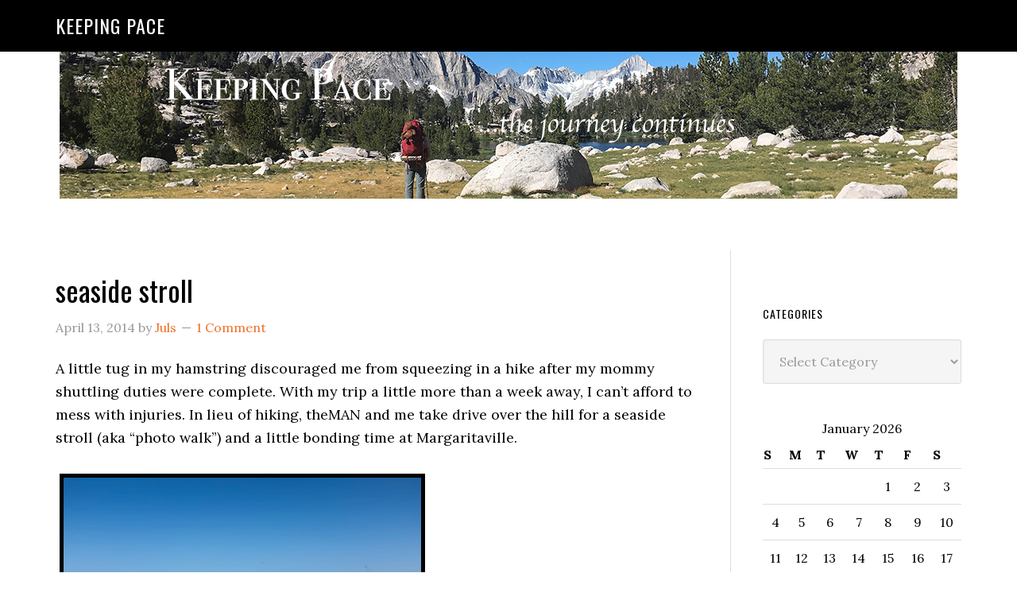

--- FILE ---
content_type: text/html; charset=UTF-8
request_url: https://keeping-pace.com/tag/capitola/
body_size: 11016
content:
<!DOCTYPE html>
<html lang="en-US">
<head >
<meta charset="UTF-8" />
		<meta name="robots" content="noindex" />
		<meta name="viewport" content="width=device-width, initial-scale=1" />
<title>capitola</title>
<meta name='robots' content='max-image-preview:large' />
<link rel='dns-prefetch' href='//fonts.googleapis.com' />
<link rel="alternate" type="application/rss+xml" title="Keeping Pace &raquo; Feed" href="https://keeping-pace.com/feed/" />
<link rel="alternate" type="application/rss+xml" title="Keeping Pace &raquo; Comments Feed" href="https://keeping-pace.com/comments/feed/" />
<link rel="alternate" type="application/rss+xml" title="Keeping Pace &raquo; capitola Tag Feed" href="https://keeping-pace.com/tag/capitola/feed/" />
<link rel="canonical" href="https://keeping-pace.com/tag/capitola/" />
<style id='wp-img-auto-sizes-contain-inline-css' type='text/css'>
img:is([sizes=auto i],[sizes^="auto," i]){contain-intrinsic-size:3000px 1500px}
/*# sourceURL=wp-img-auto-sizes-contain-inline-css */
</style>
<link rel='stylesheet' id='eleven40-pro-theme-css' href='https://keeping-pace.com/wp-content/themes/eleven40-pro/style.css?ver=2.2.1' type='text/css' media='all' />
<style id='wp-emoji-styles-inline-css' type='text/css'>

	img.wp-smiley, img.emoji {
		display: inline !important;
		border: none !important;
		box-shadow: none !important;
		height: 1em !important;
		width: 1em !important;
		margin: 0 0.07em !important;
		vertical-align: -0.1em !important;
		background: none !important;
		padding: 0 !important;
	}
/*# sourceURL=wp-emoji-styles-inline-css */
</style>
<style id='wp-block-library-inline-css' type='text/css'>
:root{--wp-block-synced-color:#7a00df;--wp-block-synced-color--rgb:122,0,223;--wp-bound-block-color:var(--wp-block-synced-color);--wp-editor-canvas-background:#ddd;--wp-admin-theme-color:#007cba;--wp-admin-theme-color--rgb:0,124,186;--wp-admin-theme-color-darker-10:#006ba1;--wp-admin-theme-color-darker-10--rgb:0,107,160.5;--wp-admin-theme-color-darker-20:#005a87;--wp-admin-theme-color-darker-20--rgb:0,90,135;--wp-admin-border-width-focus:2px}@media (min-resolution:192dpi){:root{--wp-admin-border-width-focus:1.5px}}.wp-element-button{cursor:pointer}:root .has-very-light-gray-background-color{background-color:#eee}:root .has-very-dark-gray-background-color{background-color:#313131}:root .has-very-light-gray-color{color:#eee}:root .has-very-dark-gray-color{color:#313131}:root .has-vivid-green-cyan-to-vivid-cyan-blue-gradient-background{background:linear-gradient(135deg,#00d084,#0693e3)}:root .has-purple-crush-gradient-background{background:linear-gradient(135deg,#34e2e4,#4721fb 50%,#ab1dfe)}:root .has-hazy-dawn-gradient-background{background:linear-gradient(135deg,#faaca8,#dad0ec)}:root .has-subdued-olive-gradient-background{background:linear-gradient(135deg,#fafae1,#67a671)}:root .has-atomic-cream-gradient-background{background:linear-gradient(135deg,#fdd79a,#004a59)}:root .has-nightshade-gradient-background{background:linear-gradient(135deg,#330968,#31cdcf)}:root .has-midnight-gradient-background{background:linear-gradient(135deg,#020381,#2874fc)}:root{--wp--preset--font-size--normal:16px;--wp--preset--font-size--huge:42px}.has-regular-font-size{font-size:1em}.has-larger-font-size{font-size:2.625em}.has-normal-font-size{font-size:var(--wp--preset--font-size--normal)}.has-huge-font-size{font-size:var(--wp--preset--font-size--huge)}.has-text-align-center{text-align:center}.has-text-align-left{text-align:left}.has-text-align-right{text-align:right}.has-fit-text{white-space:nowrap!important}#end-resizable-editor-section{display:none}.aligncenter{clear:both}.items-justified-left{justify-content:flex-start}.items-justified-center{justify-content:center}.items-justified-right{justify-content:flex-end}.items-justified-space-between{justify-content:space-between}.screen-reader-text{border:0;clip-path:inset(50%);height:1px;margin:-1px;overflow:hidden;padding:0;position:absolute;width:1px;word-wrap:normal!important}.screen-reader-text:focus{background-color:#ddd;clip-path:none;color:#444;display:block;font-size:1em;height:auto;left:5px;line-height:normal;padding:15px 23px 14px;text-decoration:none;top:5px;width:auto;z-index:100000}html :where(.has-border-color){border-style:solid}html :where([style*=border-top-color]){border-top-style:solid}html :where([style*=border-right-color]){border-right-style:solid}html :where([style*=border-bottom-color]){border-bottom-style:solid}html :where([style*=border-left-color]){border-left-style:solid}html :where([style*=border-width]){border-style:solid}html :where([style*=border-top-width]){border-top-style:solid}html :where([style*=border-right-width]){border-right-style:solid}html :where([style*=border-bottom-width]){border-bottom-style:solid}html :where([style*=border-left-width]){border-left-style:solid}html :where(img[class*=wp-image-]){height:auto;max-width:100%}:where(figure){margin:0 0 1em}html :where(.is-position-sticky){--wp-admin--admin-bar--position-offset:var(--wp-admin--admin-bar--height,0px)}@media screen and (max-width:600px){html :where(.is-position-sticky){--wp-admin--admin-bar--position-offset:0px}}

/*# sourceURL=wp-block-library-inline-css */
</style><style id='global-styles-inline-css' type='text/css'>
:root{--wp--preset--aspect-ratio--square: 1;--wp--preset--aspect-ratio--4-3: 4/3;--wp--preset--aspect-ratio--3-4: 3/4;--wp--preset--aspect-ratio--3-2: 3/2;--wp--preset--aspect-ratio--2-3: 2/3;--wp--preset--aspect-ratio--16-9: 16/9;--wp--preset--aspect-ratio--9-16: 9/16;--wp--preset--color--black: #000000;--wp--preset--color--cyan-bluish-gray: #abb8c3;--wp--preset--color--white: #ffffff;--wp--preset--color--pale-pink: #f78da7;--wp--preset--color--vivid-red: #cf2e2e;--wp--preset--color--luminous-vivid-orange: #ff6900;--wp--preset--color--luminous-vivid-amber: #fcb900;--wp--preset--color--light-green-cyan: #7bdcb5;--wp--preset--color--vivid-green-cyan: #00d084;--wp--preset--color--pale-cyan-blue: #8ed1fc;--wp--preset--color--vivid-cyan-blue: #0693e3;--wp--preset--color--vivid-purple: #9b51e0;--wp--preset--gradient--vivid-cyan-blue-to-vivid-purple: linear-gradient(135deg,rgb(6,147,227) 0%,rgb(155,81,224) 100%);--wp--preset--gradient--light-green-cyan-to-vivid-green-cyan: linear-gradient(135deg,rgb(122,220,180) 0%,rgb(0,208,130) 100%);--wp--preset--gradient--luminous-vivid-amber-to-luminous-vivid-orange: linear-gradient(135deg,rgb(252,185,0) 0%,rgb(255,105,0) 100%);--wp--preset--gradient--luminous-vivid-orange-to-vivid-red: linear-gradient(135deg,rgb(255,105,0) 0%,rgb(207,46,46) 100%);--wp--preset--gradient--very-light-gray-to-cyan-bluish-gray: linear-gradient(135deg,rgb(238,238,238) 0%,rgb(169,184,195) 100%);--wp--preset--gradient--cool-to-warm-spectrum: linear-gradient(135deg,rgb(74,234,220) 0%,rgb(151,120,209) 20%,rgb(207,42,186) 40%,rgb(238,44,130) 60%,rgb(251,105,98) 80%,rgb(254,248,76) 100%);--wp--preset--gradient--blush-light-purple: linear-gradient(135deg,rgb(255,206,236) 0%,rgb(152,150,240) 100%);--wp--preset--gradient--blush-bordeaux: linear-gradient(135deg,rgb(254,205,165) 0%,rgb(254,45,45) 50%,rgb(107,0,62) 100%);--wp--preset--gradient--luminous-dusk: linear-gradient(135deg,rgb(255,203,112) 0%,rgb(199,81,192) 50%,rgb(65,88,208) 100%);--wp--preset--gradient--pale-ocean: linear-gradient(135deg,rgb(255,245,203) 0%,rgb(182,227,212) 50%,rgb(51,167,181) 100%);--wp--preset--gradient--electric-grass: linear-gradient(135deg,rgb(202,248,128) 0%,rgb(113,206,126) 100%);--wp--preset--gradient--midnight: linear-gradient(135deg,rgb(2,3,129) 0%,rgb(40,116,252) 100%);--wp--preset--font-size--small: 13px;--wp--preset--font-size--medium: 20px;--wp--preset--font-size--large: 36px;--wp--preset--font-size--x-large: 42px;--wp--preset--spacing--20: 0.44rem;--wp--preset--spacing--30: 0.67rem;--wp--preset--spacing--40: 1rem;--wp--preset--spacing--50: 1.5rem;--wp--preset--spacing--60: 2.25rem;--wp--preset--spacing--70: 3.38rem;--wp--preset--spacing--80: 5.06rem;--wp--preset--shadow--natural: 6px 6px 9px rgba(0, 0, 0, 0.2);--wp--preset--shadow--deep: 12px 12px 50px rgba(0, 0, 0, 0.4);--wp--preset--shadow--sharp: 6px 6px 0px rgba(0, 0, 0, 0.2);--wp--preset--shadow--outlined: 6px 6px 0px -3px rgb(255, 255, 255), 6px 6px rgb(0, 0, 0);--wp--preset--shadow--crisp: 6px 6px 0px rgb(0, 0, 0);}:where(.is-layout-flex){gap: 0.5em;}:where(.is-layout-grid){gap: 0.5em;}body .is-layout-flex{display: flex;}.is-layout-flex{flex-wrap: wrap;align-items: center;}.is-layout-flex > :is(*, div){margin: 0;}body .is-layout-grid{display: grid;}.is-layout-grid > :is(*, div){margin: 0;}:where(.wp-block-columns.is-layout-flex){gap: 2em;}:where(.wp-block-columns.is-layout-grid){gap: 2em;}:where(.wp-block-post-template.is-layout-flex){gap: 1.25em;}:where(.wp-block-post-template.is-layout-grid){gap: 1.25em;}.has-black-color{color: var(--wp--preset--color--black) !important;}.has-cyan-bluish-gray-color{color: var(--wp--preset--color--cyan-bluish-gray) !important;}.has-white-color{color: var(--wp--preset--color--white) !important;}.has-pale-pink-color{color: var(--wp--preset--color--pale-pink) !important;}.has-vivid-red-color{color: var(--wp--preset--color--vivid-red) !important;}.has-luminous-vivid-orange-color{color: var(--wp--preset--color--luminous-vivid-orange) !important;}.has-luminous-vivid-amber-color{color: var(--wp--preset--color--luminous-vivid-amber) !important;}.has-light-green-cyan-color{color: var(--wp--preset--color--light-green-cyan) !important;}.has-vivid-green-cyan-color{color: var(--wp--preset--color--vivid-green-cyan) !important;}.has-pale-cyan-blue-color{color: var(--wp--preset--color--pale-cyan-blue) !important;}.has-vivid-cyan-blue-color{color: var(--wp--preset--color--vivid-cyan-blue) !important;}.has-vivid-purple-color{color: var(--wp--preset--color--vivid-purple) !important;}.has-black-background-color{background-color: var(--wp--preset--color--black) !important;}.has-cyan-bluish-gray-background-color{background-color: var(--wp--preset--color--cyan-bluish-gray) !important;}.has-white-background-color{background-color: var(--wp--preset--color--white) !important;}.has-pale-pink-background-color{background-color: var(--wp--preset--color--pale-pink) !important;}.has-vivid-red-background-color{background-color: var(--wp--preset--color--vivid-red) !important;}.has-luminous-vivid-orange-background-color{background-color: var(--wp--preset--color--luminous-vivid-orange) !important;}.has-luminous-vivid-amber-background-color{background-color: var(--wp--preset--color--luminous-vivid-amber) !important;}.has-light-green-cyan-background-color{background-color: var(--wp--preset--color--light-green-cyan) !important;}.has-vivid-green-cyan-background-color{background-color: var(--wp--preset--color--vivid-green-cyan) !important;}.has-pale-cyan-blue-background-color{background-color: var(--wp--preset--color--pale-cyan-blue) !important;}.has-vivid-cyan-blue-background-color{background-color: var(--wp--preset--color--vivid-cyan-blue) !important;}.has-vivid-purple-background-color{background-color: var(--wp--preset--color--vivid-purple) !important;}.has-black-border-color{border-color: var(--wp--preset--color--black) !important;}.has-cyan-bluish-gray-border-color{border-color: var(--wp--preset--color--cyan-bluish-gray) !important;}.has-white-border-color{border-color: var(--wp--preset--color--white) !important;}.has-pale-pink-border-color{border-color: var(--wp--preset--color--pale-pink) !important;}.has-vivid-red-border-color{border-color: var(--wp--preset--color--vivid-red) !important;}.has-luminous-vivid-orange-border-color{border-color: var(--wp--preset--color--luminous-vivid-orange) !important;}.has-luminous-vivid-amber-border-color{border-color: var(--wp--preset--color--luminous-vivid-amber) !important;}.has-light-green-cyan-border-color{border-color: var(--wp--preset--color--light-green-cyan) !important;}.has-vivid-green-cyan-border-color{border-color: var(--wp--preset--color--vivid-green-cyan) !important;}.has-pale-cyan-blue-border-color{border-color: var(--wp--preset--color--pale-cyan-blue) !important;}.has-vivid-cyan-blue-border-color{border-color: var(--wp--preset--color--vivid-cyan-blue) !important;}.has-vivid-purple-border-color{border-color: var(--wp--preset--color--vivid-purple) !important;}.has-vivid-cyan-blue-to-vivid-purple-gradient-background{background: var(--wp--preset--gradient--vivid-cyan-blue-to-vivid-purple) !important;}.has-light-green-cyan-to-vivid-green-cyan-gradient-background{background: var(--wp--preset--gradient--light-green-cyan-to-vivid-green-cyan) !important;}.has-luminous-vivid-amber-to-luminous-vivid-orange-gradient-background{background: var(--wp--preset--gradient--luminous-vivid-amber-to-luminous-vivid-orange) !important;}.has-luminous-vivid-orange-to-vivid-red-gradient-background{background: var(--wp--preset--gradient--luminous-vivid-orange-to-vivid-red) !important;}.has-very-light-gray-to-cyan-bluish-gray-gradient-background{background: var(--wp--preset--gradient--very-light-gray-to-cyan-bluish-gray) !important;}.has-cool-to-warm-spectrum-gradient-background{background: var(--wp--preset--gradient--cool-to-warm-spectrum) !important;}.has-blush-light-purple-gradient-background{background: var(--wp--preset--gradient--blush-light-purple) !important;}.has-blush-bordeaux-gradient-background{background: var(--wp--preset--gradient--blush-bordeaux) !important;}.has-luminous-dusk-gradient-background{background: var(--wp--preset--gradient--luminous-dusk) !important;}.has-pale-ocean-gradient-background{background: var(--wp--preset--gradient--pale-ocean) !important;}.has-electric-grass-gradient-background{background: var(--wp--preset--gradient--electric-grass) !important;}.has-midnight-gradient-background{background: var(--wp--preset--gradient--midnight) !important;}.has-small-font-size{font-size: var(--wp--preset--font-size--small) !important;}.has-medium-font-size{font-size: var(--wp--preset--font-size--medium) !important;}.has-large-font-size{font-size: var(--wp--preset--font-size--large) !important;}.has-x-large-font-size{font-size: var(--wp--preset--font-size--x-large) !important;}
/*# sourceURL=global-styles-inline-css */
</style>

<style id='classic-theme-styles-inline-css' type='text/css'>
/*! This file is auto-generated */
.wp-block-button__link{color:#fff;background-color:#32373c;border-radius:9999px;box-shadow:none;text-decoration:none;padding:calc(.667em + 2px) calc(1.333em + 2px);font-size:1.125em}.wp-block-file__button{background:#32373c;color:#fff;text-decoration:none}
/*# sourceURL=/wp-includes/css/classic-themes.min.css */
</style>
<link rel='stylesheet' id='dashicons-css' href='https://keeping-pace.com/wp-includes/css/dashicons.min.css?ver=6.9' type='text/css' media='all' />
<link rel='stylesheet' id='google-fonts-css' href='//fonts.googleapis.com/css?family=Lora%3A400%2C700%7COswald%3A400&#038;ver=3.6.1' type='text/css' media='all' />
<link rel='stylesheet' id='simple-social-icons-font-css' href='https://keeping-pace.com/wp-content/plugins/simple-social-icons/css/style.css?ver=4.0.0' type='text/css' media='all' />
<script type="text/javascript" src="https://keeping-pace.com/wp-includes/js/jquery/jquery.min.js?ver=3.7.1" id="jquery-core-js"></script>
<script type="text/javascript" src="https://keeping-pace.com/wp-includes/js/jquery/jquery-migrate.min.js?ver=3.4.1" id="jquery-migrate-js"></script>
<script type="text/javascript" src="https://keeping-pace.com/wp-content/themes/eleven40-pro/js/responsive-menu.js?ver=1.0.0" id="eleven40-responsive-menu-js"></script>
<link rel="https://api.w.org/" href="https://keeping-pace.com/wp-json/" /><link rel="alternate" title="JSON" type="application/json" href="https://keeping-pace.com/wp-json/wp/v2/tags/674" /><link rel="EditURI" type="application/rsd+xml" title="RSD" href="https://keeping-pace.com/xmlrpc.php?rsd" />

<meta http-equiv="imagetoolbar" content="no">

<script type="text/javascript" language="JavaScript">
function disableText(e){
  return false
}
function reEnable(){
  return true
}
//For browser IE4+
document.onselectstart = new Function ("return false")

//For browser NS6
if (window.sidebar){
  document.onmousdown = disableText
  document.onclick = reEnable
}
</script>



<script language="JavaScript1.2">
var msgpopup="Copyrighted material. ";
function pmb(){
	  if(alertVis == "1") alert(message);
          if(closeWin == "1") self.close();
          return false;
}
function IE() {
     if (event.button == "2" || event.button == "3"){pmb();}
}
function NS(e) {
     if (document.layers || (document.getElementById && !document.all)){
          if (e.which == "2" || e.which == "3"){ pmb();}
     }
}
document.onmousedown=IE;document.onmouseup=NS;document.oncontextmenu=new Function("alert(msgpopup);return false")

</script>
<script type="text/javascript">
function disableSelection(target){
if (typeof target.onselectstart!="undefined") //For IE
	target.onselectstart=function(){return false}
else if (typeof target.style.MozUserSelect!="undefined") //For Firefox
	target.style.MozUserSelect="none"
else //All other route (For Opera)
	target.onmousedown=function(){return false}
target.style.cursor = "default"
}

</script>
<link rel="icon" href="https://keeping-pace.com/wp-content/themes/eleven40-pro/images/favicon.ico" />
<link rel="pingback" href="https://keeping-pace.com/xmlrpc.php" />
<!-- Global site tag (gtag.js) - Google Analytics -->
<script async src="https://www.googletagmanager.com/gtag/js?id=UA-212983707-1"></script>
<script>
  window.dataLayer = window.dataLayer || [];
  function gtag(){dataLayer.push(arguments);}
  gtag('js', new Date());

  gtag('config', 'UA-212983707-1');
</script>
<!-- MailerLite Universal -->
<script>
    (function(w,d,e,u,f,l,n){w[f]=w[f]||function(){(w[f].q=w[f].q||[])
    .push(arguments);},l=d.createElement(e),l.async=1,l.src=u,
    n=d.getElementsByTagName(e)[0],n.parentNode.insertBefore(l,n);})
    (window,document,'script','https://assets.mailerlite.com/js/universal.js','ml');
    ml('account', '1963424');
</script>
<!-- End MailerLite Universal --><style type="text/css">.recentcomments a{display:inline !important;padding:0 !important;margin:0 !important;}</style></head>
<body class="archive tag tag-capitola tag-674 wp-theme-genesis wp-child-theme-eleven40-pro custom-header header-full-width content-sidebar genesis-breadcrumbs-hidden genesis-footer-widgets-hidden" itemscope itemtype="https://schema.org/WebPage"><div class="site-container"><div class="custom_header"><a href="https://keeping-pace.com/"><img src="https://keeping-pace.com/wp-content/uploads/2016/09/pace.png" alt="Keeping Pace" class="aligncenter" style="margin-top: 20px;" /></a></div>
<header class="site-header" itemscope itemtype="https://schema.org/WPHeader"><div class="wrap"><div class="title-area"><p class="site-title" itemprop="headline"><a href="https://keeping-pace.com/">Keeping Pace</a></p></div></div></header><div class="site-inner"><div class="wrap"><div class="content-sidebar-wrap"><main class="content"><article class="post-14226 post type-post status-publish format-standard category-daily-photo category-dating-and-relationships tag-beach tag-capitola tag-photo-walk tag-pier entry" aria-label="seaside stroll" itemscope itemtype="https://schema.org/CreativeWork"><header class="entry-header"><h2 class="entry-title" itemprop="headline"><a class="entry-title-link" rel="bookmark" href="https://keeping-pace.com/2014/04/13/seaside-stroll/">seaside stroll</a></h2>
<p class="entry-meta"><time class="entry-time" itemprop="datePublished" datetime="2014-04-13T21:00:35-07:00">April 13, 2014</time> by <span class="entry-author" itemprop="author" itemscope itemtype="https://schema.org/Person"><a href="https://keeping-pace.com/author/ugojuls/" class="entry-author-link" rel="author" itemprop="url"><span class="entry-author-name" itemprop="name">Juls</span></a></span> <span class="entry-comments-link"><a href="https://keeping-pace.com/2014/04/13/seaside-stroll/#comments">1 Comment</a></span> </p></header><div class="entry-content" itemprop="text"><p>A little tug in my hamstring discouraged me from squeezing in a hike after my mommy shuttling duties were complete. With my trip a little more than a week away, I can’t afford to mess with injuries. In lieu of hiking, theMAN and me take drive over the hill for a seaside stroll (aka “photo walk”) and a little bonding time at Margaritaville.</p>
<p><img decoding="async" style="border: 5px solid black; margin: 5px;" title="BigSurWeekend-20140413-DSCF1329.jpg" alt="BigSurWeekend 20140413 DSCF1329" src="https://keeping-pace.com/wp-content/uploads/2014/04/BigSurWeekend-20140413-DSCF1329.jpg" width="460" height="306" border="0" /></p>
<p>We took our time walking along the ocean, stopping to take in the view and/or snap a photo of it. This is just one of the many photos I took along the way. I had fun composing the shot to include the wildflowers in the foreground. Since we are often photographing the same things, I have been looking for ways to make my photos a little different from the ones theMAN takes. It’s a fun exercise and helps to challenge me in my development as a photographer. Plus it’s cool to have photos that stand out and make this seaside stroll different from the last one.</p>
</div><footer class="entry-footer"><p class="entry-meta"><span class="entry-categories">Filed Under: <a href="https://keeping-pace.com/category/a-bit-if-creativity/daily-photo/" rel="category tag">Daily Photo</a>, <a href="https://keeping-pace.com/category/dating-and-relationships/" rel="category tag">Dating and relationships</a></span> <span class="entry-tags">Tagged With: <a href="https://keeping-pace.com/tag/beach/" rel="tag">beach</a>, <a href="https://keeping-pace.com/tag/capitola/" rel="tag">capitola</a>, <a href="https://keeping-pace.com/tag/photo-walk/" rel="tag">photo walk</a>, <a href="https://keeping-pace.com/tag/pier/" rel="tag">pier</a></span></p></footer></article></main><aside class="sidebar sidebar-primary widget-area" role="complementary" aria-label="Primary Sidebar" itemscope itemtype="https://schema.org/WPSideBar"><section id="custom_html-2" class="widget_text widget widget_custom_html"><div class="widget_text widget-wrap"><div class="textwidget custom-html-widget"><div class="ml-embedded" data-form="2aY7TB"></div></div></div></section>
<section id="categories-235658421" class="widget widget_categories"><div class="widget-wrap"><h4 class="widget-title widgettitle">Categories</h4>
<form action="https://keeping-pace.com" method="get"><label class="screen-reader-text" for="cat">Categories</label><select  name='cat' id='cat' class='postform'>
	<option value='-1'>Select Category</option>
	<option class="level-0" value="27">A bit if creativity</option>
	<option class="level-1" value="15">&nbsp;&nbsp;&nbsp;Best Shot Monday (BSM)</option>
	<option class="level-1" value="29">&nbsp;&nbsp;&nbsp;Daily Photo</option>
	<option class="level-0" value="6">All in the family</option>
	<option class="level-0" value="492">Backcountry getaways</option>
	<option class="level-0" value="173">Bucket List</option>
	<option class="level-0" value="11">Cross-Training</option>
	<option class="level-0" value="23">Dating and relationships</option>
	<option class="level-0" value="12">Good Grief</option>
	<option class="level-1" value="14">&nbsp;&nbsp;&nbsp;Yearning</option>
	<option class="level-0" value="8">Injuries, Health &amp; Wellness</option>
	<option class="level-1" value="31">&nbsp;&nbsp;&nbsp;Core and Strength</option>
	<option class="level-1" value="9">&nbsp;&nbsp;&nbsp;Diet &amp; Weight Loss</option>
	<option class="level-1" value="835">&nbsp;&nbsp;&nbsp;Overcoming Obstacles</option>
	<option class="level-0" value="5">It&#8217;s All About Me (Memes)</option>
	<option class="level-0" value="28">Life happens</option>
	<option class="level-0" value="102">namaste</option>
	<option class="level-1" value="482">&nbsp;&nbsp;&nbsp;Teach yoga? Me?</option>
	<option class="level-0" value="13">Positively Perfect</option>
	<option class="level-0" value="3">Running is everything</option>
	<option class="level-1" value="16">&nbsp;&nbsp;&nbsp;Go TEAM!</option>
	<option class="level-1" value="4">&nbsp;&nbsp;&nbsp;Going to the races</option>
	<option class="level-1" value="17">&nbsp;&nbsp;&nbsp;Long Run</option>
	<option class="level-1" value="975">&nbsp;&nbsp;&nbsp;Return to Running (my journey back)</option>
	<option class="level-1" value="18">&nbsp;&nbsp;&nbsp;Track</option>
	<option class="level-0" value="162">Time In The Saddle (TITS)</option>
	<option class="level-0" value="1">What else is there?</option>
	<option class="level-0" value="24">Women Only</option>
	<option class="level-0" value="7">Working for a living</option>
</select>
</form><script type="text/javascript">
/* <![CDATA[ */

( ( dropdownId ) => {
	const dropdown = document.getElementById( dropdownId );
	function onSelectChange() {
		setTimeout( () => {
			if ( 'escape' === dropdown.dataset.lastkey ) {
				return;
			}
			if ( dropdown.value && parseInt( dropdown.value ) > 0 && dropdown instanceof HTMLSelectElement ) {
				dropdown.parentElement.submit();
			}
		}, 250 );
	}
	function onKeyUp( event ) {
		if ( 'Escape' === event.key ) {
			dropdown.dataset.lastkey = 'escape';
		} else {
			delete dropdown.dataset.lastkey;
		}
	}
	function onClick() {
		delete dropdown.dataset.lastkey;
	}
	dropdown.addEventListener( 'keyup', onKeyUp );
	dropdown.addEventListener( 'click', onClick );
	dropdown.addEventListener( 'change', onSelectChange );
})( "cat" );

//# sourceURL=WP_Widget_Categories%3A%3Awidget
/* ]]> */
</script>
</div></section>
<section id="calendar-2" class="widget widget_calendar"><div class="widget-wrap"><div id="calendar_wrap" class="calendar_wrap"><table id="wp-calendar" class="wp-calendar-table">
	<caption>January 2026</caption>
	<thead>
	<tr>
		<th scope="col" aria-label="Sunday">S</th>
		<th scope="col" aria-label="Monday">M</th>
		<th scope="col" aria-label="Tuesday">T</th>
		<th scope="col" aria-label="Wednesday">W</th>
		<th scope="col" aria-label="Thursday">T</th>
		<th scope="col" aria-label="Friday">F</th>
		<th scope="col" aria-label="Saturday">S</th>
	</tr>
	</thead>
	<tbody>
	<tr>
		<td colspan="4" class="pad">&nbsp;</td><td>1</td><td>2</td><td>3</td>
	</tr>
	<tr>
		<td>4</td><td>5</td><td>6</td><td>7</td><td>8</td><td>9</td><td>10</td>
	</tr>
	<tr>
		<td>11</td><td>12</td><td>13</td><td>14</td><td>15</td><td>16</td><td>17</td>
	</tr>
	<tr>
		<td>18</td><td id="today">19</td><td>20</td><td>21</td><td>22</td><td>23</td><td>24</td>
	</tr>
	<tr>
		<td>25</td><td>26</td><td>27</td><td>28</td><td>29</td><td>30</td><td>31</td>
	</tr>
	</tbody>
	</table><nav aria-label="Previous and next months" class="wp-calendar-nav">
		<span class="wp-calendar-nav-prev"><a href="https://keeping-pace.com/2025/12/">&laquo; Dec</a></span>
		<span class="pad">&nbsp;</span>
		<span class="wp-calendar-nav-next">&nbsp;</span>
	</nav></div></div></section>
<section id="archives-2" class="widget widget_archive"><div class="widget-wrap"><h4 class="widget-title widgettitle">Archives</h4>
		<label class="screen-reader-text" for="archives-dropdown-2">Archives</label>
		<select id="archives-dropdown-2" name="archive-dropdown">
			
			<option value="">Select Month</option>
				<option value='https://keeping-pace.com/2025/12/'> December 2025 </option>
	<option value='https://keeping-pace.com/2025/11/'> November 2025 </option>
	<option value='https://keeping-pace.com/2025/10/'> October 2025 </option>
	<option value='https://keeping-pace.com/2025/09/'> September 2025 </option>
	<option value='https://keeping-pace.com/2025/06/'> June 2025 </option>
	<option value='https://keeping-pace.com/2024/12/'> December 2024 </option>
	<option value='https://keeping-pace.com/2024/09/'> September 2024 </option>
	<option value='https://keeping-pace.com/2024/06/'> June 2024 </option>
	<option value='https://keeping-pace.com/2024/05/'> May 2024 </option>
	<option value='https://keeping-pace.com/2024/03/'> March 2024 </option>
	<option value='https://keeping-pace.com/2024/01/'> January 2024 </option>
	<option value='https://keeping-pace.com/2023/12/'> December 2023 </option>
	<option value='https://keeping-pace.com/2023/05/'> May 2023 </option>
	<option value='https://keeping-pace.com/2023/04/'> April 2023 </option>
	<option value='https://keeping-pace.com/2023/01/'> January 2023 </option>
	<option value='https://keeping-pace.com/2022/10/'> October 2022 </option>
	<option value='https://keeping-pace.com/2022/09/'> September 2022 </option>
	<option value='https://keeping-pace.com/2022/08/'> August 2022 </option>
	<option value='https://keeping-pace.com/2022/07/'> July 2022 </option>
	<option value='https://keeping-pace.com/2022/04/'> April 2022 </option>
	<option value='https://keeping-pace.com/2022/02/'> February 2022 </option>
	<option value='https://keeping-pace.com/2022/01/'> January 2022 </option>
	<option value='https://keeping-pace.com/2021/12/'> December 2021 </option>
	<option value='https://keeping-pace.com/2021/05/'> May 2021 </option>
	<option value='https://keeping-pace.com/2021/04/'> April 2021 </option>
	<option value='https://keeping-pace.com/2021/03/'> March 2021 </option>
	<option value='https://keeping-pace.com/2021/02/'> February 2021 </option>
	<option value='https://keeping-pace.com/2021/01/'> January 2021 </option>
	<option value='https://keeping-pace.com/2020/12/'> December 2020 </option>
	<option value='https://keeping-pace.com/2020/10/'> October 2020 </option>
	<option value='https://keeping-pace.com/2020/09/'> September 2020 </option>
	<option value='https://keeping-pace.com/2020/08/'> August 2020 </option>
	<option value='https://keeping-pace.com/2020/07/'> July 2020 </option>
	<option value='https://keeping-pace.com/2020/06/'> June 2020 </option>
	<option value='https://keeping-pace.com/2020/05/'> May 2020 </option>
	<option value='https://keeping-pace.com/2020/04/'> April 2020 </option>
	<option value='https://keeping-pace.com/2020/03/'> March 2020 </option>
	<option value='https://keeping-pace.com/2020/02/'> February 2020 </option>
	<option value='https://keeping-pace.com/2020/01/'> January 2020 </option>
	<option value='https://keeping-pace.com/2019/12/'> December 2019 </option>
	<option value='https://keeping-pace.com/2019/11/'> November 2019 </option>
	<option value='https://keeping-pace.com/2019/10/'> October 2019 </option>
	<option value='https://keeping-pace.com/2019/08/'> August 2019 </option>
	<option value='https://keeping-pace.com/2019/07/'> July 2019 </option>
	<option value='https://keeping-pace.com/2019/06/'> June 2019 </option>
	<option value='https://keeping-pace.com/2019/05/'> May 2019 </option>
	<option value='https://keeping-pace.com/2019/04/'> April 2019 </option>
	<option value='https://keeping-pace.com/2019/03/'> March 2019 </option>
	<option value='https://keeping-pace.com/2019/02/'> February 2019 </option>
	<option value='https://keeping-pace.com/2019/01/'> January 2019 </option>
	<option value='https://keeping-pace.com/2018/12/'> December 2018 </option>
	<option value='https://keeping-pace.com/2018/11/'> November 2018 </option>
	<option value='https://keeping-pace.com/2018/10/'> October 2018 </option>
	<option value='https://keeping-pace.com/2018/09/'> September 2018 </option>
	<option value='https://keeping-pace.com/2018/08/'> August 2018 </option>
	<option value='https://keeping-pace.com/2018/07/'> July 2018 </option>
	<option value='https://keeping-pace.com/2018/06/'> June 2018 </option>
	<option value='https://keeping-pace.com/2018/05/'> May 2018 </option>
	<option value='https://keeping-pace.com/2018/04/'> April 2018 </option>
	<option value='https://keeping-pace.com/2018/03/'> March 2018 </option>
	<option value='https://keeping-pace.com/2018/02/'> February 2018 </option>
	<option value='https://keeping-pace.com/2018/01/'> January 2018 </option>
	<option value='https://keeping-pace.com/2017/12/'> December 2017 </option>
	<option value='https://keeping-pace.com/2017/11/'> November 2017 </option>
	<option value='https://keeping-pace.com/2017/10/'> October 2017 </option>
	<option value='https://keeping-pace.com/2017/09/'> September 2017 </option>
	<option value='https://keeping-pace.com/2017/08/'> August 2017 </option>
	<option value='https://keeping-pace.com/2017/07/'> July 2017 </option>
	<option value='https://keeping-pace.com/2017/06/'> June 2017 </option>
	<option value='https://keeping-pace.com/2017/05/'> May 2017 </option>
	<option value='https://keeping-pace.com/2017/04/'> April 2017 </option>
	<option value='https://keeping-pace.com/2017/03/'> March 2017 </option>
	<option value='https://keeping-pace.com/2017/01/'> January 2017 </option>
	<option value='https://keeping-pace.com/2016/12/'> December 2016 </option>
	<option value='https://keeping-pace.com/2016/11/'> November 2016 </option>
	<option value='https://keeping-pace.com/2016/09/'> September 2016 </option>
	<option value='https://keeping-pace.com/2016/08/'> August 2016 </option>
	<option value='https://keeping-pace.com/2016/07/'> July 2016 </option>
	<option value='https://keeping-pace.com/2016/05/'> May 2016 </option>
	<option value='https://keeping-pace.com/2016/04/'> April 2016 </option>
	<option value='https://keeping-pace.com/2016/03/'> March 2016 </option>
	<option value='https://keeping-pace.com/2016/02/'> February 2016 </option>
	<option value='https://keeping-pace.com/2016/01/'> January 2016 </option>
	<option value='https://keeping-pace.com/2015/12/'> December 2015 </option>
	<option value='https://keeping-pace.com/2015/06/'> June 2015 </option>
	<option value='https://keeping-pace.com/2015/03/'> March 2015 </option>
	<option value='https://keeping-pace.com/2014/12/'> December 2014 </option>
	<option value='https://keeping-pace.com/2014/10/'> October 2014 </option>
	<option value='https://keeping-pace.com/2014/09/'> September 2014 </option>
	<option value='https://keeping-pace.com/2014/08/'> August 2014 </option>
	<option value='https://keeping-pace.com/2014/07/'> July 2014 </option>
	<option value='https://keeping-pace.com/2014/06/'> June 2014 </option>
	<option value='https://keeping-pace.com/2014/05/'> May 2014 </option>
	<option value='https://keeping-pace.com/2014/04/'> April 2014 </option>
	<option value='https://keeping-pace.com/2014/03/'> March 2014 </option>
	<option value='https://keeping-pace.com/2014/02/'> February 2014 </option>
	<option value='https://keeping-pace.com/2014/01/'> January 2014 </option>
	<option value='https://keeping-pace.com/2013/12/'> December 2013 </option>
	<option value='https://keeping-pace.com/2013/11/'> November 2013 </option>
	<option value='https://keeping-pace.com/2013/10/'> October 2013 </option>
	<option value='https://keeping-pace.com/2013/09/'> September 2013 </option>
	<option value='https://keeping-pace.com/2013/08/'> August 2013 </option>
	<option value='https://keeping-pace.com/2013/07/'> July 2013 </option>
	<option value='https://keeping-pace.com/2013/06/'> June 2013 </option>
	<option value='https://keeping-pace.com/2013/05/'> May 2013 </option>
	<option value='https://keeping-pace.com/2013/04/'> April 2013 </option>
	<option value='https://keeping-pace.com/2013/03/'> March 2013 </option>
	<option value='https://keeping-pace.com/2013/02/'> February 2013 </option>
	<option value='https://keeping-pace.com/2013/01/'> January 2013 </option>
	<option value='https://keeping-pace.com/2012/12/'> December 2012 </option>
	<option value='https://keeping-pace.com/2012/11/'> November 2012 </option>
	<option value='https://keeping-pace.com/2012/10/'> October 2012 </option>
	<option value='https://keeping-pace.com/2012/09/'> September 2012 </option>
	<option value='https://keeping-pace.com/2012/08/'> August 2012 </option>
	<option value='https://keeping-pace.com/2012/07/'> July 2012 </option>
	<option value='https://keeping-pace.com/2012/06/'> June 2012 </option>
	<option value='https://keeping-pace.com/2012/05/'> May 2012 </option>
	<option value='https://keeping-pace.com/2012/04/'> April 2012 </option>
	<option value='https://keeping-pace.com/2012/03/'> March 2012 </option>
	<option value='https://keeping-pace.com/2012/02/'> February 2012 </option>
	<option value='https://keeping-pace.com/2012/01/'> January 2012 </option>
	<option value='https://keeping-pace.com/2011/12/'> December 2011 </option>
	<option value='https://keeping-pace.com/2011/11/'> November 2011 </option>
	<option value='https://keeping-pace.com/2011/10/'> October 2011 </option>
	<option value='https://keeping-pace.com/2011/09/'> September 2011 </option>
	<option value='https://keeping-pace.com/2011/08/'> August 2011 </option>
	<option value='https://keeping-pace.com/2011/07/'> July 2011 </option>
	<option value='https://keeping-pace.com/2011/06/'> June 2011 </option>
	<option value='https://keeping-pace.com/2011/05/'> May 2011 </option>
	<option value='https://keeping-pace.com/2011/04/'> April 2011 </option>
	<option value='https://keeping-pace.com/2011/03/'> March 2011 </option>
	<option value='https://keeping-pace.com/2011/02/'> February 2011 </option>
	<option value='https://keeping-pace.com/2011/01/'> January 2011 </option>
	<option value='https://keeping-pace.com/2010/12/'> December 2010 </option>
	<option value='https://keeping-pace.com/2010/11/'> November 2010 </option>
	<option value='https://keeping-pace.com/2010/10/'> October 2010 </option>
	<option value='https://keeping-pace.com/2010/09/'> September 2010 </option>
	<option value='https://keeping-pace.com/2010/08/'> August 2010 </option>
	<option value='https://keeping-pace.com/2010/07/'> July 2010 </option>
	<option value='https://keeping-pace.com/2010/06/'> June 2010 </option>
	<option value='https://keeping-pace.com/2010/05/'> May 2010 </option>
	<option value='https://keeping-pace.com/2010/04/'> April 2010 </option>
	<option value='https://keeping-pace.com/2010/03/'> March 2010 </option>
	<option value='https://keeping-pace.com/2010/02/'> February 2010 </option>
	<option value='https://keeping-pace.com/2010/01/'> January 2010 </option>
	<option value='https://keeping-pace.com/2009/12/'> December 2009 </option>
	<option value='https://keeping-pace.com/2009/11/'> November 2009 </option>
	<option value='https://keeping-pace.com/2009/10/'> October 2009 </option>
	<option value='https://keeping-pace.com/2009/09/'> September 2009 </option>
	<option value='https://keeping-pace.com/2009/08/'> August 2009 </option>
	<option value='https://keeping-pace.com/2009/07/'> July 2009 </option>
	<option value='https://keeping-pace.com/2009/06/'> June 2009 </option>
	<option value='https://keeping-pace.com/2009/05/'> May 2009 </option>
	<option value='https://keeping-pace.com/2009/04/'> April 2009 </option>
	<option value='https://keeping-pace.com/2009/03/'> March 2009 </option>
	<option value='https://keeping-pace.com/2009/02/'> February 2009 </option>
	<option value='https://keeping-pace.com/2009/01/'> January 2009 </option>
	<option value='https://keeping-pace.com/2008/12/'> December 2008 </option>
	<option value='https://keeping-pace.com/2008/11/'> November 2008 </option>
	<option value='https://keeping-pace.com/2008/10/'> October 2008 </option>
	<option value='https://keeping-pace.com/2008/09/'> September 2008 </option>
	<option value='https://keeping-pace.com/2008/08/'> August 2008 </option>
	<option value='https://keeping-pace.com/2008/07/'> July 2008 </option>
	<option value='https://keeping-pace.com/2008/06/'> June 2008 </option>
	<option value='https://keeping-pace.com/2008/05/'> May 2008 </option>
	<option value='https://keeping-pace.com/2008/04/'> April 2008 </option>
	<option value='https://keeping-pace.com/2008/03/'> March 2008 </option>
	<option value='https://keeping-pace.com/2008/02/'> February 2008 </option>
	<option value='https://keeping-pace.com/2008/01/'> January 2008 </option>
	<option value='https://keeping-pace.com/2007/12/'> December 2007 </option>
	<option value='https://keeping-pace.com/2007/11/'> November 2007 </option>
	<option value='https://keeping-pace.com/2007/10/'> October 2007 </option>
	<option value='https://keeping-pace.com/2007/09/'> September 2007 </option>
	<option value='https://keeping-pace.com/2007/08/'> August 2007 </option>
	<option value='https://keeping-pace.com/2007/07/'> July 2007 </option>
	<option value='https://keeping-pace.com/2007/06/'> June 2007 </option>
	<option value='https://keeping-pace.com/2007/05/'> May 2007 </option>
	<option value='https://keeping-pace.com/2007/04/'> April 2007 </option>
	<option value='https://keeping-pace.com/2007/03/'> March 2007 </option>
	<option value='https://keeping-pace.com/2007/02/'> February 2007 </option>
	<option value='https://keeping-pace.com/2007/01/'> January 2007 </option>
	<option value='https://keeping-pace.com/2006/12/'> December 2006 </option>
	<option value='https://keeping-pace.com/2006/11/'> November 2006 </option>
	<option value='https://keeping-pace.com/2006/10/'> October 2006 </option>
	<option value='https://keeping-pace.com/2006/09/'> September 2006 </option>
	<option value='https://keeping-pace.com/2006/08/'> August 2006 </option>
	<option value='https://keeping-pace.com/2006/07/'> July 2006 </option>
	<option value='https://keeping-pace.com/2006/06/'> June 2006 </option>
	<option value='https://keeping-pace.com/2006/05/'> May 2006 </option>
	<option value='https://keeping-pace.com/2006/04/'> April 2006 </option>
	<option value='https://keeping-pace.com/2006/03/'> March 2006 </option>
	<option value='https://keeping-pace.com/2006/02/'> February 2006 </option>
	<option value='https://keeping-pace.com/2006/01/'> January 2006 </option>
	<option value='https://keeping-pace.com/2005/12/'> December 2005 </option>
	<option value='https://keeping-pace.com/2005/10/'> October 2005 </option>
	<option value='https://keeping-pace.com/2005/07/'> July 2005 </option>
	<option value='https://keeping-pace.com/2005/03/'> March 2005 </option>
	<option value='https://keeping-pace.com/2004/10/'> October 2004 </option>
	<option value='https://keeping-pace.com/2004/03/'> March 2004 </option>
	<option value='https://keeping-pace.com/2003/07/'> July 2003 </option>
	<option value='https://keeping-pace.com/2002/03/'> March 2002 </option>
	<option value='https://keeping-pace.com/1997/05/'> May 1997 </option>

		</select>

			<script type="text/javascript">
/* <![CDATA[ */

( ( dropdownId ) => {
	const dropdown = document.getElementById( dropdownId );
	function onSelectChange() {
		setTimeout( () => {
			if ( 'escape' === dropdown.dataset.lastkey ) {
				return;
			}
			if ( dropdown.value ) {
				document.location.href = dropdown.value;
			}
		}, 250 );
	}
	function onKeyUp( event ) {
		if ( 'Escape' === event.key ) {
			dropdown.dataset.lastkey = 'escape';
		} else {
			delete dropdown.dataset.lastkey;
		}
	}
	function onClick() {
		delete dropdown.dataset.lastkey;
	}
	dropdown.addEventListener( 'keyup', onKeyUp );
	dropdown.addEventListener( 'click', onClick );
	dropdown.addEventListener( 'change', onSelectChange );
})( "archives-dropdown-2" );

//# sourceURL=WP_Widget_Archives%3A%3Awidget
/* ]]> */
</script>
</div></section>
<section id="recent-comments-4" class="widget widget_recent_comments"><div class="widget-wrap"><h4 class="widget-title widgettitle">Comments / Bloggie Love</h4>
<ul id="recentcomments"><li class="recentcomments"><span class="comment-author-link"><a href="https://www.10000daysreadwriterun.com" class="url" rel="ugc external nofollow">Vincent Attanucci</a></span> on <a href="https://keeping-pace.com/2025/12/28/saying-farewell-to-2025/#comment-14388">Saying Farewell to 2025</a></li><li class="recentcomments"><span class="comment-author-link">Juls</span> on <a href="https://keeping-pace.com/2025/06/01/sj-8k/#comment-14385">SJ 8k</a></li><li class="recentcomments"><span class="comment-author-link">Cindy Jahans</span> on <a href="https://keeping-pace.com/2025/06/01/sj-8k/#comment-14384">SJ 8k</a></li><li class="recentcomments"><span class="comment-author-link">Tea</span> on <a href="https://keeping-pace.com/2024/01/27/when-you-need-a-nudge-to-get-going/#comment-14371">When you need a little nudge to get going</a></li><li class="recentcomments"><span class="comment-author-link">Vincent Attanucci</span> on <a href="https://keeping-pace.com/2023/04/16/t-minus-21d/#comment-14370">T minus 21d</a></li></ul></div></section>
<section id="rss-5" class="widget widget_rss"><div class="widget-wrap"><h4 class="widget-title widgettitle"><a class="rsswidget rss-widget-feed" href="http://www.keeping-balance.com/?feed=rss2"><img class="rss-widget-icon" style="border:0" width="14" height="14" src="https://keeping-pace.com/wp-includes/images/rss.png" alt="RSS" loading="lazy" /></a> <a class="rsswidget rss-widget-title" href="https://www.keeping-balance.com/">Keeping Balance (My Yoga Blog)</a></h4>
<ul><li><a class='rsswidget' href='https://www.keeping-balance.com/how-much-do-we-affect-one-another-even-when-we-dont-mean-to/'>How Much Do We Affect One Another — Even When We Don’t Mean To?</a></li><li><a class='rsswidget' href='https://www.keeping-balance.com/the-shape-is-never-the-point/'>The Shape Is Never the Point</a></li><li><a class='rsswidget' href='https://www.keeping-balance.com/ashtanga-inspiration/'>Inspired, Grateful, and Growing</a></li><li><a class='rsswidget' href='https://www.keeping-balance.com/zen-and-the-art-of-robot-vacuums/'>Zen and the Art of Robot Vacuums</a></li><li><a class='rsswidget' href='https://www.keeping-balance.com/announcing-intro-to-mysore-style-ashtanga-yoga-4-week-course/'>Intro to Mysore Style Ashtanga Yoga (4-week course)</a></li></ul></div></section>
</aside></div></div></div><footer class="site-footer" itemscope itemtype="https://schema.org/WPFooter"><div class="wrap"><p>Copyright &#xA9;&nbsp;2026 · <a href="http://my.studiopress.com/themes/eleven40/">eleven40 Pro Theme</a> on <a href="https://www.studiopress.com/">Genesis Framework</a> · <a href="https://wordpress.org/">WordPress</a> · <a href="https://keeping-pace.com/wp-login.php">Log in</a></p></div></footer></div><script type="speculationrules">
{"prefetch":[{"source":"document","where":{"and":[{"href_matches":"/*"},{"not":{"href_matches":["/wp-*.php","/wp-admin/*","/wp-content/uploads/*","/wp-content/*","/wp-content/plugins/*","/wp-content/themes/eleven40-pro/*","/wp-content/themes/genesis/*","/*\\?(.+)"]}},{"not":{"selector_matches":"a[rel~=\"nofollow\"]"}},{"not":{"selector_matches":".no-prefetch, .no-prefetch a"}}]},"eagerness":"conservative"}]}
</script>
<script type="text/javascript">
disableSelection(document.body)
</script>
<div style="text-align: center">
<small>Content Protected Using <a href="http://www.pcdrome.com/blog-protector" target="_blank">Blog Protector</a> By: <a href="http://www.pcdrome.com" target="_blank">PcDrome</a>.</small></div>
		<!-- Start of StatCounter Code -->
		<script>
			<!--
			var sc_project=4076455;
			var sc_security="96a64fe4";
					</script>
        <script type="text/javascript" src="https://www.statcounter.com/counter/counter.js" async></script>
		<noscript><div class="statcounter"><a title="web analytics" href="https://statcounter.com/"><img class="statcounter" src="https://c.statcounter.com/4076455/0/96a64fe4/0/" alt="web analytics" /></a></div></noscript>
		<!-- End of StatCounter Code -->
		<style type="text/css" media="screen"></style><script id="wp-emoji-settings" type="application/json">
{"baseUrl":"https://s.w.org/images/core/emoji/17.0.2/72x72/","ext":".png","svgUrl":"https://s.w.org/images/core/emoji/17.0.2/svg/","svgExt":".svg","source":{"concatemoji":"https://keeping-pace.com/wp-includes/js/wp-emoji-release.min.js?ver=6.9"}}
</script>
<script type="module">
/* <![CDATA[ */
/*! This file is auto-generated */
const a=JSON.parse(document.getElementById("wp-emoji-settings").textContent),o=(window._wpemojiSettings=a,"wpEmojiSettingsSupports"),s=["flag","emoji"];function i(e){try{var t={supportTests:e,timestamp:(new Date).valueOf()};sessionStorage.setItem(o,JSON.stringify(t))}catch(e){}}function c(e,t,n){e.clearRect(0,0,e.canvas.width,e.canvas.height),e.fillText(t,0,0);t=new Uint32Array(e.getImageData(0,0,e.canvas.width,e.canvas.height).data);e.clearRect(0,0,e.canvas.width,e.canvas.height),e.fillText(n,0,0);const a=new Uint32Array(e.getImageData(0,0,e.canvas.width,e.canvas.height).data);return t.every((e,t)=>e===a[t])}function p(e,t){e.clearRect(0,0,e.canvas.width,e.canvas.height),e.fillText(t,0,0);var n=e.getImageData(16,16,1,1);for(let e=0;e<n.data.length;e++)if(0!==n.data[e])return!1;return!0}function u(e,t,n,a){switch(t){case"flag":return n(e,"\ud83c\udff3\ufe0f\u200d\u26a7\ufe0f","\ud83c\udff3\ufe0f\u200b\u26a7\ufe0f")?!1:!n(e,"\ud83c\udde8\ud83c\uddf6","\ud83c\udde8\u200b\ud83c\uddf6")&&!n(e,"\ud83c\udff4\udb40\udc67\udb40\udc62\udb40\udc65\udb40\udc6e\udb40\udc67\udb40\udc7f","\ud83c\udff4\u200b\udb40\udc67\u200b\udb40\udc62\u200b\udb40\udc65\u200b\udb40\udc6e\u200b\udb40\udc67\u200b\udb40\udc7f");case"emoji":return!a(e,"\ud83e\u1fac8")}return!1}function f(e,t,n,a){let r;const o=(r="undefined"!=typeof WorkerGlobalScope&&self instanceof WorkerGlobalScope?new OffscreenCanvas(300,150):document.createElement("canvas")).getContext("2d",{willReadFrequently:!0}),s=(o.textBaseline="top",o.font="600 32px Arial",{});return e.forEach(e=>{s[e]=t(o,e,n,a)}),s}function r(e){var t=document.createElement("script");t.src=e,t.defer=!0,document.head.appendChild(t)}a.supports={everything:!0,everythingExceptFlag:!0},new Promise(t=>{let n=function(){try{var e=JSON.parse(sessionStorage.getItem(o));if("object"==typeof e&&"number"==typeof e.timestamp&&(new Date).valueOf()<e.timestamp+604800&&"object"==typeof e.supportTests)return e.supportTests}catch(e){}return null}();if(!n){if("undefined"!=typeof Worker&&"undefined"!=typeof OffscreenCanvas&&"undefined"!=typeof URL&&URL.createObjectURL&&"undefined"!=typeof Blob)try{var e="postMessage("+f.toString()+"("+[JSON.stringify(s),u.toString(),c.toString(),p.toString()].join(",")+"));",a=new Blob([e],{type:"text/javascript"});const r=new Worker(URL.createObjectURL(a),{name:"wpTestEmojiSupports"});return void(r.onmessage=e=>{i(n=e.data),r.terminate(),t(n)})}catch(e){}i(n=f(s,u,c,p))}t(n)}).then(e=>{for(const n in e)a.supports[n]=e[n],a.supports.everything=a.supports.everything&&a.supports[n],"flag"!==n&&(a.supports.everythingExceptFlag=a.supports.everythingExceptFlag&&a.supports[n]);var t;a.supports.everythingExceptFlag=a.supports.everythingExceptFlag&&!a.supports.flag,a.supports.everything||((t=a.source||{}).concatemoji?r(t.concatemoji):t.wpemoji&&t.twemoji&&(r(t.twemoji),r(t.wpemoji)))});
//# sourceURL=https://keeping-pace.com/wp-includes/js/wp-emoji-loader.min.js
/* ]]> */
</script>
</body></html>
